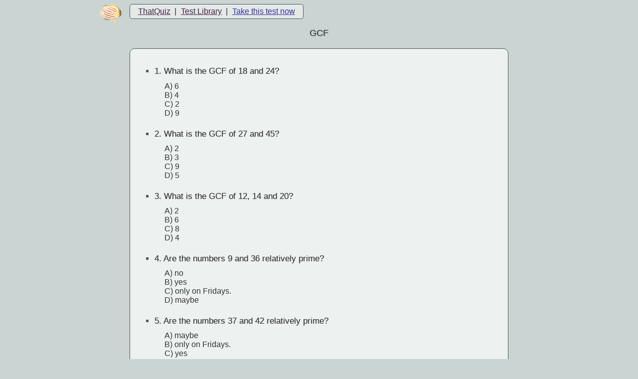

--- FILE ---
content_type: text/html; charset=UTF-8
request_url: https://www.thatquiz.org/tq/preview?c=bprb7044&s=ksmxos
body_size: 3484
content:
<!DOCTYPE html>
<html>
<head id='head'>
<title>GCF</title>
<meta http-equiv="imagetoolbar" content="no">
<meta http-equiv="content-type" content="text/html; charset=UTF-8">
<meta http-equiv="X-UA-Compatible" content="IE=Edge">
<meta name="viewport" id="viewport" content="width=device-width, user-scalable=yes">
<link rel="canonical" href="/tq/preview?c=bprb7044">
<link rel="amphtml" href="previewamp?c=bprb7044&s=ksmxos">
<script>
var TFV=0,
TLI=document.cookie.indexOf("PM_")!=-1,
REF=document.referrer||'',
SAD=location.search.indexOf("SA=1")>-1?1:!TLI&&!TFV&&document.cookie.indexOf("GSRCH")==-1&&(/google|yahoo|baidu|wolframalpha|duckduckgo|(msn|bing|live|ask|aol)\.com/i).test(document.referrer||""),
TQL=[];
function ajr() {
var cl=["fJM"],
b=document.getElementById("q99z")||document.body,
ua=navigator.userAgent.toLowerCase();
if (/iphone|ipod|android.*mobile|windows phone/.test(ua)) cl.push("a0");
if (SAD) cl.push("SAD");
cl.push(/chrome/.test(ua)&&!/edge/.test(ua)?"ahg":"ahf");
b.className = cl.join(" ");
}
</script>
<style amp-custom>
body{background:#cad5d3}.tqhome{-moz-border-radius:5px;-webkit-border-radius:5px;border-radius:5px;font-size:16px;float:left;float:inline-start;white-space:nowrap}.v8l{position:relative;margin:auto;width:760px;z-index:1}.fJG{border:1px solid #4a5553;margin-top:10px;margin-bottom:20px;padding:3ex 2em;-moz-border-radius:10px;-webkit-border-radius:10px;border-radius:10px;background-color:#edf2f1}.q9a0>div{text-align:start}.SAD .v8l{padding-bottom:100px}.g66m{line-height:200%}.fJH{clear:both;padding:18px 0 10px;font-size:18px;text-align:center;text-shadow:#999 1px 1px 1px}body{overflow-y:scroll}.fel{position:absolute;left:-60px}#g66h{display:block;margin:.5ex 0 1ex;text-align:center;line-height:150%}.jyj,#jqj{width:100%}.g66n{float:right;clear:both;margin-left:2ex}.jyi{margin:2em auto 1em}.akp{position:absolute;top:98px;right:20px;width:160px;height:600px;z-index:0}.q99b{display:inline-block;padding:0 1ex}#jqj>div,#jqj>table{page-break-inside:avoid}body{font:16px Arial,sans-serif;color:#333}.bZP{text-align:center;font-weight:bold;font-size:14px}.tqhome{padding:5px 1em;border:1px solid #4a5553;color:#252a29;background:#e4e9e8}a{color:#424}.salient{color:#339}.fel{width:45px;height:39px;background:url(/s/images/emblem/fl45.png)}@media screen and (-webkit-min-device-pixel-ratio:1.5){.fel{background:url(/s/images/emblem/fr45-2x.png);background-size:45px 39px;transform:scaleX(-1)}}.XF{line-height:40%}.d0u{word-spacing:-0.4ex;white-space:nowrap}iframe.ifr{border:0;width:0;height:0}ul{margin:0 0 0 10px;padding:4px;font-size:105%}li{list-style-type:square;color:#555;text-align:justify}.mchd{clear:both}.mchd span{color:#333;text-shadow:#aaa 0 0 1px;line-height:150%}.w6f{padding:.5ex 1ex 1em 4ex;text-align:justify}.bu2 *::-moz-selection,div.idq::-moz-selection,div.frhq::-moz-selection{background:transparent}.freehand{text-align:left;font-weight:normal;border:1px solid #000;overflow:hidden}.freehand{font-family:'Lucida sans Unicode','Lucida Grande','Bitstream Vera Sans','DejaVu Sans','Droid Sans',serif,system-ui,'Arev'}.fit{position:absolute;margin-left:1px;margin-top:1px;user-select:text;-moz-user-select:text;-webkit-user-select:text;-ms-user-select:text}.fit{overflow:visible}.idq{border:1px solid #000;color:#000;font-weight:normal;white-space:nowrap;position:absolute;text-align:left;background:white}.idq{font-family:'Lucida sans Unicode','Lucida Grande','Bitstream Vera Sans','DejaVu Sans','Droid Sans',serif,system-ui,'Arev'}div.freehand .frhq{cursor:default;height:13px;width:13px;font-size:10px;text-align:center;vertical-align:middle;font-weight:bold;position:absolute;border:1px solid #000;overflow:hidden;-moz-box-sizing:border-box;box-sizing:border-box;background:white}.bu9{left:0;top:0;position:absolute;text-align:left}.bu2{position:relative;text-align:left;padding:5px}.idq p,.fit p{margin:0}input.fit{box-sizing:border-box}.i9p{position:absolute}.q98i{font-family:Courier,monospace}.freehand{position:relative;margin:5px auto}
.v8i {background-size:contain;background-repeat:no-repeat}:not(.mchd) + .mchd {margin-top:2em} .v8i {float:right;margin:10px 0 2ex 3ex} .w6e {width:500px}.a0 .fJG {border:none;padding:0 1ex} .a0 {background-color:#edf2f1;margin:0} .a0 .tqhome {box-sizing:border-box;text-align:start;padding:5px 1em;display:block;white-space:normal;background-color:transparent;padding:5px 1 em;margin:0;float:none;line-height:2;border:none;overflow:hidden;text-overflow:ellipsis;} .a0 .fel, .g66s {display:none;background:none} .a0 .v8n {margin-left:-1ex;font-size:95%} .a0 .w8e {padding:0 1ex;box-sizing:border-box;-moz-box-sizing:border-box} .a0 .v8l {box-sizing:border-box;width:100%;padding:0 0 1ex} .a0 .v8i, .g66n {float:none;margin:5px 0 1em;max-width:90%;height:auto} .a0 .g66n iframe {max-width:100%;height:auto;} .a0 .w6e {width:100%} .a0 .g66m {line-height:250%} .a0 .q9a8 {margin:1ex;padding:5px 16px;display:inline-block;border:1px solid #4a5553;background:#f5f7f7;border-radius:5px;-moz-border-radius:5px;-webkit-border-radius:5px;} .a0 .mchd li, .w6f {text-align:start} .a0 .w8o {display:none}</style><style media="print">div.jyk, .g6hj {display:none} div.slide1 {page-break-after:always;margin-top:100px} body {-moz-box-sizing:content-box;box-sizing:content-box} </style><script>var Previewadwrapper=1;function ajy(){var a=document.body||{};if(-1!=(a.className||"").indexOf("a0"))return 0;for(var b=a.firstChild;b&&!/v8l/.test(b.className||"");)b=b.nextSibling;return(a.offsetWidth||0)>((b||{}).offsetWidth||0)+400}function ahc(a,b,c){if(a&&c&&(b||ajy()))a=["jyk"],a.push(b?"jyi":"akp"),document.write('<div class="'+a.join(" ")+'">'+c+"</div>")};
</script></head>
<body id="q99z">
<script>
ajr()
</script>
<div class='v8l'>
<div class='fel'></div>
<div class="g6hj"><div class='tqhome'><a href='/' target='_top' class='q9a8'>ThatQuiz</a><div class="q99b w8o">|</div><a href='browsepublic' target='_top' class='q9a8'>Test Library</a><div class="q99b w8o">|</div><a href='/tq/practicetest?3w14aq3z8b34-ksmxos' target='_top' class='salient q9a8'>Take this test now</a></div></div><div class="fJH">
GCF</div>
<div class="fJG">
<table class="jyj q9az">
<tr><td id="jqj">
<div class='mchd'><ul><li><span>1.</span><span class='mchq'> What is the GCF of 18 and 24?</span></li></ul><div class='w6f'>A) 6<br/>B) 4<br/>C) 2<br/>D) 9<br/></div></div><div class='mchd'><ul><li><span>2.</span><span class='mchq'> What is the GCF of 27 and 45?</span></li></ul><div class='w6f'>A) 2<br/>B) 3<br/>C) 9<br/>D) 5<br/></div></div><div class='mchd'><ul><li><span>3.</span><span class='mchq'> What is the GCF of 12, 14 and 20?</span></li></ul><div class='w6f'>A) 2<br/>B) 6<br/>C) 8<br/>D) 4<br/></div></div><div class='mchd'><ul><li><span>4.</span><span class='mchq'> Are the numbers 9 and 36 relatively prime?</span></li></ul><div class='w6f'>A) no<br/>B) yes<br/>C) only on Fridays.<br/>D) maybe<br/></div></div><div class='mchd'><ul><li><span>5.</span><span class='mchq'> Are the numbers 37 and 42 relatively prime?</span></li></ul><div class='w6f'>A) maybe<br/>B) only on Fridays.<br/>C) yes<br/>D) no<br/></div></div><div class='mchd'><ul><li><span>6.</span><span class='mchq'> Are the numbers 50 and 65 relatively prime?</span></li></ul><div class='w6f'>A) only on Fridays.<br/>B) no<br/>C) maybe<br/>D) yes<br/></div></div><div class='mchd'><ul><li><span>7.</span><span class='mchq'> What is the GCF of 36x<sup>2</sup> and 45x<sup>4</sup>?</span></li></ul><div class='w6f'>A) 3x<sup>2</sup><br/>B) 5x<br/>C) x<sup>2</sup><br/>D) 9x<sup>2</sup><br/></div></div><div class='mchd'><ul><li><span>8.</span><span class='mchq'> What is the GCF of 16x<sup>2</sup>y and 15y<sup>3</sup>z?</span></li></ul><div class='w6f'>A) z<br/>B) 3y<br/>C) 3<br/>D) y<br/></div></div><div class='mchd'><ul><li><span>9.</span><span class='mchq'> What is the GCF of 2, 6, and 9?</span></li></ul><div class='w6f'>A) 6<br/>B) 3<br/>C) 1, relatively prime<br/>D) 2<br/></div></div><div class='mchd'><ul><li><span>10.</span><span class='mchq'> What does the C in GCF stand for?</span></li></ul><div class='w6f'>A) Core<br/>B) Common<br/>C) Cut<br/>D) Cute<br/></div></div></td></tr></table>
</div>
<div class="w8e">Students who took this test also took :<div class="g66m"><a href='/tq/preview?c=conb1831&s=l14c39'>9.3 Simplifying Radicals (2)</a><br/><a href='/tq/preview?c=x7jmmjmt&s=mmyenb'>Simplify and estimate radicals/square root</a><br/><a href='/tq/preview?c=se18gmj2&s=orjwsj'>G1-2 Simplifying Radicals</a><br/></div></div><hr/><div class='foottext w8e'>Created with <a href='/' title='Math Testing' class='d0u'>That Quiz</a> &#151;
a math test site for students of all grade levels.</div>
<script>ahc(SAD, 1, '<script async src="https://pagead2.googlesyndication.com/pagead/js/adsbygoogle.js"><\/sc' + 'ript><ins class="adsbygoogle" style="display:block" data-ad-client="ca-pub-6006964880095217" data-ad-slot="9028177824" data-ad-channel="2547349009" data-ad-format="auto" data-full-width-responsive="true"></ins><script>(adsbygoogle = window.adsbygoogle || []).push({});<\/sc' + 'ript>');</script></div>
<script>
if (SAD) document.write('<script async src="logself?ad=1&url=' + encodeURIComponent(document.URL) + '&ref=' + encodeURIComponent(REF) + '&org=1&uts=' + (new Date().getTime()) + '"></scr' + 'ipt>');
</script>
</body>
</html>
